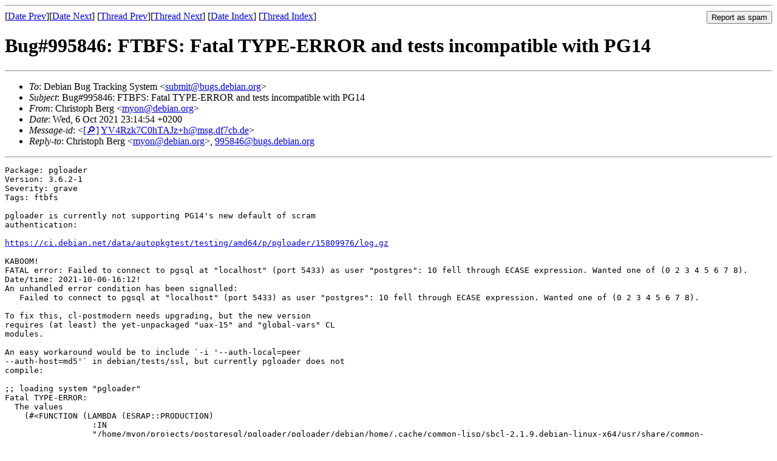

--- FILE ---
content_type: text/html
request_url: https://lists.debian.org/debian-common-lisp/2021/10/msg00002.html
body_size: 1992
content:
<!-- MHonArc v2.6.19 -->
<!--X-Subject: Bug#995846: FTBFS: Fatal TYPE&#45;ERROR and tests incompatible with PG14 -->
<!--X-From-R13: Quevfgbcu Pret &#60;zlbaNqrovna.bet> -->
<!--X-Date: Wed,  6 Oct 2021 21:18:22 +0000 (UTC) -->
<!--X-Message-Id: YV4Rzk7C0hTAJz+h@msg.df7cb.de -->
<!--X-Content-Type: text/plain -->
<!--X-Head-End-->
<!DOCTYPE HTML PUBLIC "-//W3C//DTD HTML 4.01 Transitional//EN"
        "http://www.w3.org/TR/html4/loose.dtd">
<html>
<head>
<title>Bug#995846: FTBFS: Fatal TYPE-ERROR and tests incompatible with PG14</title>
<link rev="made" href="mailto:myon@debian.org">
<link rel="index" href="maillist.html">
<link rel="top" href="threads.html">
<link rel="up" href="msg00002.html">
<link rel="prev" href="msg00001.html">
<link rel="next" href="msg00003.html">
<meta name="viewport" content="width=device-width, initial-scale=1">
<style>
pre {
  white-space: pre-wrap;
}
</style>
</head>
<body>
<!--X-Body-Begin-->
<!--X-User-Header-->
<!--X-User-Header-End-->
<!--X-TopPNI-->
<hr>
<form method="POST" action="/cgi-bin/spam-report.pl">
<input type="hidden" name="listname" value="debian-common-lisp" />
<input type="hidden" name="msg" value="msg00002.html" />
<input type="hidden" name="date" value="2021/10" />
<input type="submit" value="Report as spam" style="float: right"  />

[<a href="msg00001.html">Date Prev</a>][<a href="msg00003.html">Date Next</a>]
[<a href="msg00001.html">Thread Prev</a>][<a href="msg00003.html">Thread Next</a>]
[<a href="maillist.html#00002">Date Index</a>]
[<a href="threads.html#00002">Thread Index</a>]
</form>


<!--X-TopPNI-End-->
<!--X-MsgBody-->
<!--X-Subject-Header-Begin-->
<h1>Bug#995846: FTBFS: Fatal TYPE-ERROR and tests incompatible with PG14</h1>
<hr>
<!--X-Subject-Header-End-->
<!--X-Head-of-Message-->
<ul>
<li><em>To</em>: Debian Bug Tracking System &lt;<a href="mailto:submit%40bugs.debian.org">submit@bugs.debian.org</a>&gt;</li>
<li><em>Subject</em>: Bug#995846: FTBFS: Fatal TYPE-ERROR and tests incompatible with PG14</li>
<li><em>From</em>: Christoph Berg &lt;<a href="mailto:myon%40debian.org">myon@debian.org</a>&gt;</li>
<li><em>Date</em>: Wed, 6 Oct 2021 23:14:54 +0200</li>
<li><em>Message-id</em>: &lt;<A HREF="/msgid-search/YV4Rzk7C0hTAJz+h@msg.df7cb.de">[&#128270;]</a>&nbsp;<a href="msg00002.html">YV4Rzk7C0hTAJz+h@msg.df7cb.de</A>&gt;</li>
<li><em>Reply-to</em>: Christoph Berg &lt;<a href="mailto:myon%40debian.org">myon@debian.org</a>&gt;, <a href="mailto:995846%40bugs.debian.org">995846@bugs.debian.org</a></li>
</ul>
<!--X-Head-of-Message-End-->
<!--X-Head-Body-Sep-Begin-->
<hr>
<!--X-Head-Body-Sep-End-->
<!--X-Body-of-Message-->
<pre>Package: pgloader
Version: 3.6.2-1
Severity: grave
Tags: ftbfs

pgloader is currently not supporting PG14's new default of scram
authentication:

<a  rel="nofollow" href="https://ci.debian.net/data/autopkgtest/testing/amd64/p/pgloader/15809976/log.gz">https://ci.debian.net/data/autopkgtest/testing/amd64/p/pgloader/15809976/log.gz</a>

KABOOM!
FATAL error: Failed to connect to pgsql at &quot;localhost&quot; (port 5433) as user &quot;postgres&quot;: 10 fell through ECASE expression. Wanted one of (0 2 3 4 5 6 7 8).
Date/time: 2021-10-06-16:12!
An unhandled error condition has been signalled:
   Failed to connect to pgsql at &quot;localhost&quot; (port 5433) as user &quot;postgres&quot;: 10 fell through ECASE expression. Wanted one of (0 2 3 4 5 6 7 8).

To fix this, cl-postmodern needs upgrading, but the new version
requires (at least) the yet-unpackaged &quot;uax-15&quot; and &quot;global-vars&quot; CL
modules.

An easy workaround would be to include `-i '--auth-local=peer
--auth-host=md5'` in debian/tests/ssl, but currently pgloader does not
compile:

;; loading system &quot;pgloader&quot;
Fatal TYPE-ERROR:
  The values
    (#&lt;FUNCTION (LAMBDA (ESRAP::PRODUCTION)
                  :IN
                  &quot;/home/myon/projects/postgresql/pgloader/pgloader/debian/home/.cache/common-lisp/sbcl-2.1.9.debian-linux-x64/usr/share/common-lisp/source/abnf/abnf.fasl&quot;) {53B4635B}&gt;
     NIL NIL)

  are not of type
    (VALUES FUNCTION &amp;OPTIONAL)


I'm giving up at this point, can anyone from the Lisp team help?
(Is buildapp still the way to go to build lisp apps?)

Thanks,
Christoph

</pre>
<!--X-Body-of-Message-End-->
<!--X-MsgBody-End-->
<!--X-Follow-Ups-->
<hr />
<strong>Reply to:</strong>
<ul>
  <li><a href="mailto:debian-common-lisp&#64;lists.debian.org?in-reply-to=&lt;YV4Rzk7C0hTAJz+h@msg.df7cb.de&gt;&amp;subject=Re:%20Bug#995846: FTBFS: Fatal TYPE-ERROR and tests incompatible with PG14">debian-common-lisp&#64;lists.debian.org</a></li>
  <li><a href="mailto:myon@debian.org?in-reply-to=&lt;YV4Rzk7C0hTAJz+h@msg.df7cb.de&gt;&amp;subject=Re:%20Bug#995846: FTBFS: Fatal TYPE-ERROR and tests incompatible with PG14&amp;cc=debian-common-lisp&#64;lists.debian.org">Christoph Berg (on-list)</a></li>
  <li><a href="mailto:myon@debian.org?in-reply-to=&lt;YV4Rzk7C0hTAJz+h@msg.df7cb.de&gt;&amp;subject=Re:%20Bug#995846: FTBFS: Fatal TYPE-ERROR and tests incompatible with PG14">Christoph Berg (off-list)</a></li>
</ul>
<hr />
<!--X-Follow-Ups-End-->
<!--X-References-->
<!--X-References-End-->
<!--X-BotPNI-->
<ul>
<li>Prev by Date:
<strong><a href="msg00001.html">Bug#995648: cffi: reproducible builds: Embedded timestamps in .dvi and .ps files</a></strong>
</li>
<li>Next by Date:
<strong><a href="msg00003.html">Processing of cl-asdf_3.3.5-1_source.changes</a></strong>
</li>
<li>Previous by thread:
<strong><a href="msg00001.html">Bug#995648: cffi: reproducible builds: Embedded timestamps in .dvi and .ps files</a></strong>
</li>
<li>Next by thread:
<strong><a href="msg00003.html">Processing of cl-asdf_3.3.5-1_source.changes</a></strong>
</li>
<li>Index(es):
<ul>
<li><a href="maillist.html#00002"><strong>Date</strong></a></li>
<li><a href="threads.html#00002"><strong>Thread</strong></a></li>
</ul>
</li>
</ul>

<!--X-BotPNI-End-->
<!--X-User-Footer-->
<!--X-User-Footer-End-->
</body>
</html>
